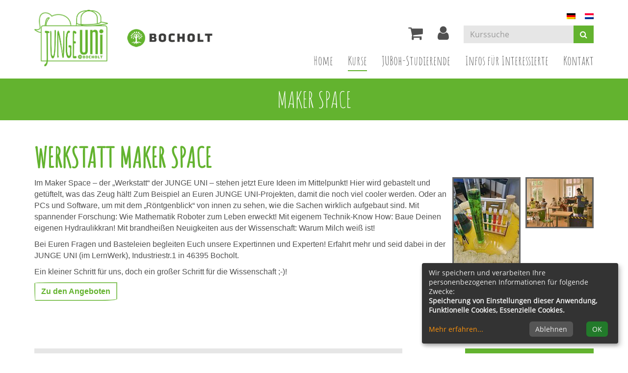

--- FILE ---
content_type: text/html; charset=utf-8
request_url: https://www.juboh.de/info/maker-space/kurs/SS24MS-710?reiter=fotos
body_size: 5171
content:
<!DOCTYPE html>
<html lang="de">
<head>

<meta charset="utf-8">
<!-- 
	This website is powered by TYPO3 - inspiring people to share!
	TYPO3 is a free open source Content Management Framework initially created by Kasper Skaarhoj and licensed under GNU/GPL.
	TYPO3 is copyright 1998-2026 of Kasper Skaarhoj. Extensions are copyright of their respective owners.
	Information and contribution at https://typo3.org/
-->


<link rel="shortcut icon" href="/typo3conf/ext/kubus_alster/Resources/Public/Icons/favicon.ico" type="image/png">
<title>Maker Space</title>
<meta http-equiv="x-ua-compatible" content="IE=edge" />
<meta name="generator" content="TYPO3 CMS" />
<meta name="viewport" content="width=device-width, initial-scale=1.0" />
<meta name="robots" content="index, follow" />
<meta name="author" content="Kubus Software GmbH" />
<meta name="keywords" content="Jungeuni, Bocholt, MINT, Kinderuni, Mathematik, Informatik, Technik, Naturwissenschaften, Makerspace, Kinder, Jugendliche, Lernen, Kinderkurse, Bildung, Computer, Exkursionen, Freizeitangebote, Borken, Euregio, forschen," />
<meta name="description" content="Wir bieten außerschulische Kurse und Exkursionen für Kinder und Jugendliche zwischen 6 und 18 Jahren in den Bereichen Mathematik, Informatik, Naturwissenschaften, Technik &amp; Co.." />
<meta property="og:type" content="website" />
<meta property="og:url" content="https://www.juboh.de/kurssuche/kurs" />
<meta name="twitter:card" content="summary" />


<link rel="stylesheet" type="text/css" href="/typo3temp/assets/compressed/merged-99fb4b6603d37ab7dbf999300184f601-3eb0ecb7a478b19542fc9c50915e18df.css?1768555858" media="all">




<script src="/typo3temp/assets/compressed/merged-f06c01b4155bfa40cdbe85ab1dd8478f-6a4d45dd1191a7e8bf135df2d6931588.js?1768555858"></script>



<link rel="canonical" href="https://www.juboh.de/kurssuche/kurs/SS24MS-710"/>

<link rel="alternate" hreflang="de" href="https://www.juboh.de/info/maker-space/kurs/SS24MS-710?reiter=fotos&amp;cHash=46faf9d78d9a5e75f248b1e6395df625"/>
<link rel="alternate" hreflang="en-US" href="https://www.juboh.de/nl/cursussen/maker-space/kurs/SS24MS-710?reiter=fotos&amp;cHash=46faf9d78d9a5e75f248b1e6395df625"/>
<link rel="alternate" hreflang="x-default" href="https://www.juboh.de/info/maker-space/kurs/SS24MS-710?reiter=fotos&amp;cHash=46faf9d78d9a5e75f248b1e6395df625"/>

</head>
<body>
 <header id="header">
	<div class="container">

	</div>
    <div class="container">
      <div id="logo" class="navbar-header">
        <div><a href="https://www.juboh.de/" aria-label="Zur Startseite"><img src="/fileadmin/user_upload/logo/logo.png" class="img-responsive uni-logo" alt="Logo Junge Uni Bocholt"></a></div><div><img src="/fileadmin/user_upload/logo/logo_stadt_bocholt.png" class="img-responsive stadt-logo" alt="Logo Stadt Bocholt"></div><a href="#content" class="skip-nav btn btn-warning">Hauptinhalt anspringen</a>
      </div>

      <div class="header-right clearfix">
	  	
			<ul id="language_menu" class="language-menu">
				
					<li class="lang-item active">
						
								<a href="/info/maker-space/kurs/SS24MS-710?reiter=fotos&amp;cHash=46faf9d78d9a5e75f248b1e6395df625" hreflang="de" title="Deutsch">
									<span><img src="/typo3conf/ext/kubus_alster/Resources/Public/Images/de.png" width="18" height="12" alt="" />
									</span>
								</a>
							
					</li>
				
					<li class="lang-item">
						
								<a href="/nl/cursussen/maker-space/kurs/SS24MS-710?reiter=fotos&amp;cHash=46faf9d78d9a5e75f248b1e6395df625" hreflang="en-US" title="Niederländisch">
									<span><img src="/typo3conf/ext/kubus_alster/Resources/Public/Images/nl.png" width="18" height="12" alt="" />
									</span>
								</a>
							
					</li>
				
			</ul>
		
        <div id="header-functions" class="clearfix">
          <!-- ND146A-->
<div id="header-wk" class="pull-left header-icon">
  <div class="wk-menu">
    <a href="/warenkorb/kasse/bereich/4" aria-label="Ihr Warenkorb ist leer" title="Ihr Warenkorb ist leer"><i class="fa fa-shopping-cart fa-2x" aria-hidden="true"></i></a>  
  </div>
</div>
<!-- ND146E -->
          <div id="header-login" class="pull-left header-icon">
            <a href="https://www.juboh.de/fileadmin/kuferweb/kufertools/" title="Ihr Login" target="_blank"><i class="fa fa-user fa-2x" aria-hidden="true"></i></a>
          </div>
          <div id="header-search-xs" class="pull-left visible-xs visible-sm header-icon">
            <a href="https://www.juboh.de/index.php?id=15" title="kurssuche"><i class="fa fa-search fa-2x" aria-hidden="true"></i></a>
          </div>
          <div id="header-navbar-toogle" class="pull-left">
            <button type="button" class="navbar-toggle collapsed" data-toggle="collapse" data-target="#navigation" aria-label="Menü"><span class="sr-only">Toggle navigation</span><span class="icon-bar top-bar"></span><span class="icon-bar middle-bar"></span><span class="icon-bar bottom-bar"></span></button>
          </div>
          <div id="header-search" class="pull-left hidden-xs hidden-sm">
            <!-- B394A-->
<div id="kw-schnellsuche" class="clearfix">
<form action="https://www.juboh.de/index.php" method="get" class="navbar-form navbar-left" id="kw-fsearch-form">
  <div class="input-group">
    <input type="hidden" name="id" value="15">
    <input type="hidden" name="kathaupt" value="26;">
    <input type="hidden" name="suchesetzen" value="false;">
    <label for="kfs_stichwort_schlagwort_header" class="sr-only">Kurse suchen</label>
    <input name="kfs_stichwort_schlagwort" id="kfs_stichwort_schlagwort_header" type="text" class="form-control" placeholder="Kurssuche">
    <span class="input-group-btn"> 
      <button type="submit" class="btn btn-theme" aria-label="Suchen"><i class="fa fa-search"></i></button>
    </span>
  </div>  
</form>
</div>
<!-- B394E -->
          </div>

        </div>
      </div>
	   <nav id="navigation" class="collapse navbar-collapse">
          <ul class="nav navbar-nav navbar-right"><li><a href="/" title="Home">Home</a></li><li class="dropdown active"><a href="/programm" class="dropdown-toggle" data-toggle="dropdown" role="button" aria-haspopup="true" aria-expanded="false">Kurse <span class="sr-only">(aktiv)</span></a><ul class="dropdown-menu"><li><a href="/kurssuche" title="Kurssuche">Kurssuche</a></li><li><a href="/info/mathematik" title="Mathematik">Mathematik</a></li><li><a href="/info/informatik" title="Informatik">Informatik</a></li><li><a href="/info/naturwissenschaften" title="Naturwissenschaften">Naturwissenschaften</a></li><li><a href="/info/technik" title="Technik">Technik</a></li><li><a href="/info/plus" title="+ (Plus)">+ (Plus)</a></li><li class="active"><a href="/info/maker-space" title="Maker Space">Maker Space <span class="sr-only">(aktiv)</span></a></li><li><a href="/info/exkursionen" title="Exkursionen">Exkursionen</a></li><li><a href="/programm/aktuelles" title="Fotogalerie">Fotogalerie</a></li></ul></li><li><a href="/studierende" title="JUBoh-Studierende">JUBoh-Studierende</a></li><li class="dropdown"><a href="/infos-fuer-interessierte" class="dropdown-toggle" data-toggle="dropdown" role="button" aria-haspopup="true" aria-expanded="false">Infos für Interessierte</a><ul class="dropdown-menu"><li><a href="/infos-fuer-interessierte/das-sind-wir" title="Das sind wir!">Das sind wir!</a></li><li><a href="/infos-fuer-interessierte/partner-und-unterstuetzer" title="Partner und Unterstützer">Partner und Unterstützer</a></li><li><a href="/infos-fuer-interessierte/junge-uni-on-tour" title="JUNGE UNI on Tour">JUNGE UNI on Tour</a></li><li><a href="/infos-fuer-interessierte/schirmherrschaft" title="Schirmherrschaft">Schirmherrschaft</a></li><li><a href="/infos-fuer-interessierte/foerderverein" title="Förderverein">Förderverein</a></li><li><a href="/infos-fuer-interessierte/infos-fuer" title="Infos für Eltern">Infos für Eltern</a></li><li><a href="/infos-fuer-interessierte/infos-fuer-schulen" title="Infos für Schulen">Infos für Schulen</a></li><li><a href="/infos-fuer-interessierte/junge-uni-dozentin-oder-dozent-werden" title="JUNGE UNI Dozentin oder Dozent werden!">JUNGE UNI Dozentin oder Dozent werden!</a></li><li><a href="/infos-fuer-interessierte/unternehmen-als-partner" title="Unternehmen als Partner">Unternehmen als Partner</a></li></ul></li><li><a href="/kontakt" title="Kontakt">Kontakt</a></li></ul>
       </nav>
      <!-- H68A-->

<!-- H68E --><!-- B68A-->

<!-- B68E --><!-- B68A-->

<!-- B68E --><!-- B68A-->

<!-- B68E --><!-- B68A-->

<!-- B68E --><!-- B68A-->

<!-- B68E --><!-- B68A-->

<!-- B68E --><!-- B68A-->

<!-- B68E --><!-- B68A-->

<!-- B68E --><!-- B68A-->

<!-- B68E --><!-- B68A-->

<!-- B68E --><!-- B68A-->

<!-- B68E --><!-- B68A-->

<!-- B68E --><!-- B68A-->

<!-- B68E --><!-- B68A-->

<!-- B68E --><!-- B68A-->

<!-- B68E --><!-- B68A-->

<!-- B68E --><!-- B68A-->

<!-- B68E --><!-- B68A-->

<!-- B68E --><!-- B68A-->

<!-- B68E --><!-- B68A-->

<!-- B68E --><!-- B68A-->

<!-- B68E --><!-- B68A-->

<!-- B68E --><!-- B68A-->

<!-- B68E --><!-- B68A-->

<!-- B68E --><!-- B68A-->

<!-- B68E --><!-- B68A-->

<!-- B68E --><!-- B68A-->

<!-- B68E --><!-- B68A-->

<!-- B68E --><!-- F68A-->

<!-- F68E --><!-- H75A-->

<!-- H75E --><!-- B75A-->

<!-- B75E --><!-- B75A-->

<!-- B75E --><!-- B75A-->

<!-- B75E --><!-- B75A-->

<!-- B75E --><!-- B75A-->

<!-- B75E --><!-- B75A-->

<!-- B75E --><!-- B75A-->

<!-- B75E --><!-- B75A-->

<!-- B75E --><!-- B75A-->

<!-- B75E --><!-- B75A-->

<!-- B75E --><!-- B75A-->

<!-- B75E --><!-- B75A-->

<!-- B75E --><!-- B75A-->

<!-- B75E --><!-- B75A-->

<!-- B75E --><!-- B75A-->

<!-- B75E --><!-- B75A-->

<!-- B75E --><!-- B75A-->

<!-- B75E --><!-- B75A-->

<!-- B75E --><!-- B75A-->

<!-- B75E --><!-- B75A-->

<!-- B75E --><!-- B75A-->

<!-- B75E --><!-- B75A-->

<!-- B75E --><!-- B75A-->

<!-- B75E --><!-- B75A-->

<!-- B75E --><!-- B75A-->

<!-- B75E --><!-- B75A-->

<!-- B75E --><!-- B75A-->

<!-- B75E --><!-- B75A-->

<!-- B75E --><!-- F75A-->

<!-- F75E --><div class='hauptseite_clickpfad'><span class='clickpfad'>
<span class='clickadresse'> Kursangebote </span>
<span class='trennzeichen'> / </span><span class='clickadrbold'> </span>
</span></div>
<div class='hauptseite_ohnestatus'>
</div>


    </div>
  </header>
  
  
    <section id="sub-bar" aria-hidden="true">
      <div class="container">
        <div class="page-title">Maker Space</div>
      </div>
    </section>
  



  <main id="content">
    <div class="container">
      <!--TYPO3SEARCH_begin-->
    

            <div id="c152" class="frame frame-default frame-type-textpic frame-layout-0">
                
                
                    



                
                

    
        

    
        <header>
            

	
			<h1 class="">
				Werkstatt Maker Space
			</h1>
		



            



            



        </header>
    



    


                

    <div class="ce-textpic ce-right ce-intext">
        
            

    <div class="ce-gallery ce-border" data-ce-columns="2" data-ce-images="3">
        
        
            <div class="ce-row">
                
                    
                        <div class="ce-column">
                            

        
<figure class="image">
	
			
					<a href="/fileadmin/_processed_/5/d/csm_Bunte_Reagenzglaeser_ca59946cfb.jpg" class="lightbox-link" rel="lightbox[152]">
						
<img class="image-embed-item" title="Chemische Reaktionen" alt="Reagenzgläser gefüllt mit farbigen Flüssigkeiten" src="/fileadmin/_processed_/5/d/csm_Bunte_Reagenzglaeser_41701fec90.jpg" width="139" height="185" loading="lazy" />


					</a>
				
		
	
</figure>



    


                        </div>
                    
                
                    
                        <div class="ce-column">
                            

        
<figure class="image">
	
			
					<a href="/fileadmin/JUNGE_UNI/Kurse/Luftkanone_08.2020.jpg" class="lightbox-link" rel="lightbox[152]">
						
<img class="image-embed-item" title="Luftkanone" alt="Kinder werden an der Luftkanone im MakerSpace angeleitet" src="/fileadmin/_processed_/8/5/csm_Luftkanone_08.2020_85b0238b11.jpg" width="139" height="104" loading="lazy" />


					</a>
				
		
	
</figure>



    


                        </div>
                    
                
            </div>
        
            <div class="ce-row">
                
                    
                        <div class="ce-column">
                            

        
<figure class="image">
	
			
					<a href="/fileadmin/_processed_/9/d/csm_Kinder_Werkraum_Experiment_Wasser_18d50d0988.jpg" class="lightbox-link" rel="lightbox[152]">
						
<img class="image-embed-item" title="Element Wasser" alt="Kinder führen an den Werktische ein Experiment mit Wasser durch." src="/fileadmin/_processed_/9/d/csm_Kinder_Werkraum_Experiment_Wasser_decccfc520.jpg" width="139" height="104" loading="lazy" />


					</a>
				
		
	
</figure>



    


                        </div>
                    
                
                    
                
            </div>
        
        
    </div>



        

        
                <div class="ce-bodytext">
                    
                    <p><span style="font-size:16px"><span style="font-family:Arial,Helvetica,sans-serif">Im Maker Space – der „Werkstatt“ der JUNGE UNI – stehen jetzt Eure Ideen im Mittelpunkt! Hier wird gebastelt und getüftelt, was das Zeug hält! Zum Beispiel an Euren JUNGE UNI-Projekten, damit die noch viel cooler werden. Oder an PCs und Software, um mit dem „Röntgenblick“ von innen zu sehen, wie die Sachen wirklich aufgebaut sind. Mit spannender Forschung: Wie Mathematik Roboter zum Leben erweckt! Mit eigenem Technik-Know How: Baue Deinen eigenen Hydraulikkran! Mit brandheißen Neuigkeiten aus der Wissenschaft: Warum Milch weiß ist!</span></span></p>
<p><span style="font-size:16px"><span style="font-family:Arial,Helvetica,sans-serif">Bei Euren Fragen und Basteleien begleiten Euch unsere Expertinnen und Experten! Erfahrt mehr und seid dabei in der JUNGE UNI (im LernWerk), Industriestr.1 in 46395 Bocholt.</span></span></p>
<p><span style="font-size:16px"><span style="font-family:Arial,Helvetica,sans-serif">Ein kleiner Schritt für uns, doch ein großer Schritt für die Wissenschaft ;-)!</span></span></p>
<p><span style="font-size:16px"><span style="font-family:Arial,Helvetica,sans-serif"><a href="/kurssuche" class="btn btn-outline-primary">Zu den Angeboten</a></span></span></p>
                </div>
            

        
    </div>


                
                    



                
                
                    



                
            </div>

        


    

            <div id="c375" class="frame frame-default frame-type-list frame-layout-0">
                
                
                    



                
                
                    

    



                
                

    
        <!-- H85A-->

<!-- H85E --><!-- H68A-->

<!-- H68E --><!-- B68A-->

<!-- B68E --><!-- B68A-->

<!-- B68E --><!-- B68A-->

<!-- B68E --><!-- B68A-->

<!-- B68E --><!-- B68A-->

<!-- B68E --><!-- B68A-->

<!-- B68E --><!-- B68A-->

<!-- B68E --><!-- B68A-->

<!-- B68E --><!-- B68A-->

<!-- B68E --><!-- B68A-->

<!-- B68E --><!-- B68A-->

<!-- B68E --><!-- B68A-->

<!-- B68E --><!-- B68A-->

<!-- B68E --><!-- B68A-->

<!-- B68E --><!-- B68A-->

<!-- B68E --><!-- B68A-->

<!-- B68E --><!-- B68A-->

<!-- B68E --><!-- B68A-->

<!-- B68E --><!-- B68A-->

<!-- B68E --><!-- B68A-->

<!-- B68E --><!-- B68A-->

<!-- B68E --><!-- B68A-->

<!-- B68E --><!-- B68A-->

<!-- B68E --><!-- B68A-->

<!-- B68E --><!-- B68A-->

<!-- B68E --><!-- B68A-->

<!-- B68E --><!-- B68A-->

<!-- B68E --><!-- B68A-->

<!-- B68E --><!-- F68A-->

<!-- F68E --><!-- H75A-->

<!-- H75E --><!-- B75A-->

<!-- B75E --><!-- B75A-->

<!-- B75E --><!-- B75A-->

<!-- B75E --><!-- B75A-->

<!-- B75E --><!-- B75A-->

<!-- B75E --><!-- B75A-->

<!-- B75E --><!-- B75A-->

<!-- B75E --><!-- B75A-->

<!-- B75E --><!-- B75A-->

<!-- B75E --><!-- B75A-->

<!-- B75E --><!-- B75A-->

<!-- B75E --><!-- B75A-->

<!-- B75E --><!-- B75A-->

<!-- B75E --><!-- B75A-->

<!-- B75E --><!-- B75A-->

<!-- B75E --><!-- B75A-->

<!-- B75E --><!-- B75A-->

<!-- B75E --><!-- B75A-->

<!-- B75E --><!-- B75A-->

<!-- B75E --><!-- B75A-->

<!-- B75E --><!-- B75A-->

<!-- B75E --><!-- B75A-->

<!-- B75E --><!-- B75A-->

<!-- B75E --><!-- B75A-->

<!-- B75E --><!-- B75A-->

<!-- B75E --><!-- B75A-->

<!-- B75E --><!-- B75A-->

<!-- B75E --><!-- B75A-->

<!-- B75E --><!-- F75A-->

<!-- F75E --><div class='hauptseite_clickpfad'><span class='clickpfad'>
   <span class='clickadresse'>Kursangebote </span>
<span class="trennzeichen"> / </span><span class="clickadrbold">Kursdetails</span></span></div>
<div class='hauptseite'>
 <div class='hauptseite_kurse'>
<!-- H13A-->
<div class="kw-kursdetails">
      <div class="kw-container">

<!-- H13E -->
<h2></h2>
<div class="kw-kurs-container"> 
   <div class="row">
       <div class="col-md-8 col-sm-12">
             <ul class="nav nav-tabs nav-justified" role="tablist">
                <li><a href="/info/maker-space/kurs/SS24MS-710?reiter=details&amp;L=0#kurs" id="kursinfo-tab" role="tab" data-toggle="tab" aria-controls="kurs">Kursinfo</a></li>
                <li><a href="/info/maker-space/kurs/SS24MS-710?reiter=ort&amp;L=0#kursort" id="kursort-tab" role="tab" data-toggle="tab" aria-controls="kursort">Kursort(e)</a></li>
               	<li><a href="/info/maker-space/kurs/SS24MS-710?reiter=zeit&amp;L=0#termine" id="termine-tab" role="tab" data-toggle="tab" aria-controls="termine">Termin(e)</a></li>
	              <li><a href="/info/maker-space/kurs/SS24MS-710?reiter=dozent&amp;L=0#dozent" id="dozenten-tab" role="tab" data-toggle="tab" aria-controls="dozent">Dozent(en)</a></li>
	              </ul>
    
              <div class="tab-content">
         
                <div class="tab-pane" role="tabpanel" aria-labelledby="kursinfo-tab" id="kurs"> 
                  <p><strong>Status:</strong>  <span class="kw_ampel status3">fast ausgebucht</span> </p>
                    <p><strong>Kursnr.:</strong> </p>
                    <p><strong>Beginn:</strong> , ,  -  Uhr </p>  
                    <p><strong>Dauer:</strong> 0 Termin(e)</p>
                    <p><strong>Kursort:</strong> </p>
                    <p><strong>Gebühr:</strong> 0,00 &euro;  </p>
                </div>
         
                <div class="tab-pane" role="tabpanel" aria-labelledby="kursort-tab" id="kursort">
		                <!-- ND179A-->

Zu diesem Kurs sind keine Orte verfügbar.

<!-- ND179E -->
                </div>
  
                <div class="tab-pane" role="tabpanel" aria-labelledby="termine-tab" id="termine">
   	  	            <div style='clear: left;'></div> <div class='hauptseite_kurse'>
<!-- ND14A-->

<p>Für diesen Kurs sind keine Termine vorhanden.</p>
<!-- ND14E -->
 </div>


                </div>

                <div class="tab-pane" role="tabpanel" aria-labelledby="dozenten-tab" id="dozent">
		              <!-- ND178A-->

<p>Zu diesem Kurs sind keine Informationen über Dozenten verfügbar.</p>

<!-- ND178E -->
                </div>
                
                <div class="tab-pane active" role="tabpanel" aria-labelledby="fotos-tab" id="fotos">
                  
              
                  <ul class="kw-kfotos">
                    </ul>
                  <br>
            
                </div>
      
              
         
             </div>
       </div>
     
       <div class="col-lg-3 col-lg-offset-1 col-md-4 col-sm-12">
          
       <div class="text-right kw-buttonleiste">    

            
            
             
               
                 
                   
                    <a href="/info/maker-space/kurs/SS24MS-710" aria-label="Kurs in den Warenkorb legen" class="btn btn-theme btn-block" rel="nofollow">
                      In den Warenkorb
                    </a>
                   
                  
                
              	  
             
         
           </div>
        </div>
      
    </div>


    <br />
    <br />
    
</div>


<!---->
<!-- B13E -->
<!-- F13A --> 
  </div>   
</div>

<!-- F13E -->
 </div>

</div><!-- F85A-->

<!-- F85E -->
    


                
                    



                
                
                    



                
            </div>

        

<!--TYPO3SEARCH_end-->
    </div>
  </main>

<section id="sub-content" aria-label="Kontakt und Rechtliches">
    <div class="container">
        <div id="foot-content">
            <div class="row"><div class="col-md-4">
    

            <div id="c103" class="frame frame-default frame-type-text frame-layout-0">
                
                
                    



                
                
                    

    



                
                

    <p><strong>JUNGE UNI in Bocholt im LernWerk</strong><br> Industriestr. 1 | 46395 Bocholt<br> Tel.: 02871/953 2100<br> Fax: 02871/25 22 49<br> E-Mail: <a href="mailto:">juboh@bocholt.de</a>&nbsp;</p>


                
                    



                
                
                    



                
            </div>

        

</div><div class="col-md-4">
    

            <div id="c9" class="frame frame-default frame-type-text frame-layout-0">
                
                
                    



                
                
                    

    



                
                

    <p><strong>Unsere Sprechzeiten</strong></p>
<p>Montags bis Freitags von 08:00 bis 12:00 Uhr<br> (telefonisch + nach Vereinbarung)</p>
<p>&nbsp;</p>


                
                    



                
                
                    



                
            </div>

        

</div><div class="col-md-4"><ul class="footer-navigation"><li><a href="/meta-navigation/impressum">Impressum</a></li><li><a href="/agb">AGB (Stand 21.08.2023)</a></li><li><a href="/meta-navigation/sitemap">Sitemap</a></li><li class="last no-item"><a href="/datenschutz">Datenschutzerklärung</a></li><li class="cookie-menu last"><a class="button" onclick="return klaro.show();">Cookie Einstellungen</a></li></ul></div></div>
        </div>
    </div>
</section>

<footer>
    <div class="container">
        <div class="footer-content row">
            <div class="col-md-6 col-sm-6">
                <div class="footer-text-left">                   
                        <span class="copyright">&copy;
                            2026 JUNGE UNI in Bocholt
						</span>                    
                </div>
            </div>
            <div class="col-md-6 col-sm-6">
                <div class="footer-text-right">
                    <a href="http://www.kufer.de/" title="Kubus Software GmbH" target="_blank">
                        <img src="/typo3conf/ext/kubus_alster/Resources/Public/Images/kuferlogo.png" alt="Kubus Software GmbH" class="footer-logo" />
                    </a>
                </div>
            </div>
        </div>
    </div>
</footer>

<a href="#" class="scrollToTop" title="zum Seitenanfang" aria-label="zum Seitenanfang">
    <i class="fa fa-angle-up fa-2x" aria-hidden="true"></i>
</a>

<script src="/typo3temp/assets/compressed/merged-f1476317e6c1149f5e22de2ec7d50bd1-42b6cdfc52270c01be010a5cdd556a2c.js?1768555858"></script>



</body>
</html>